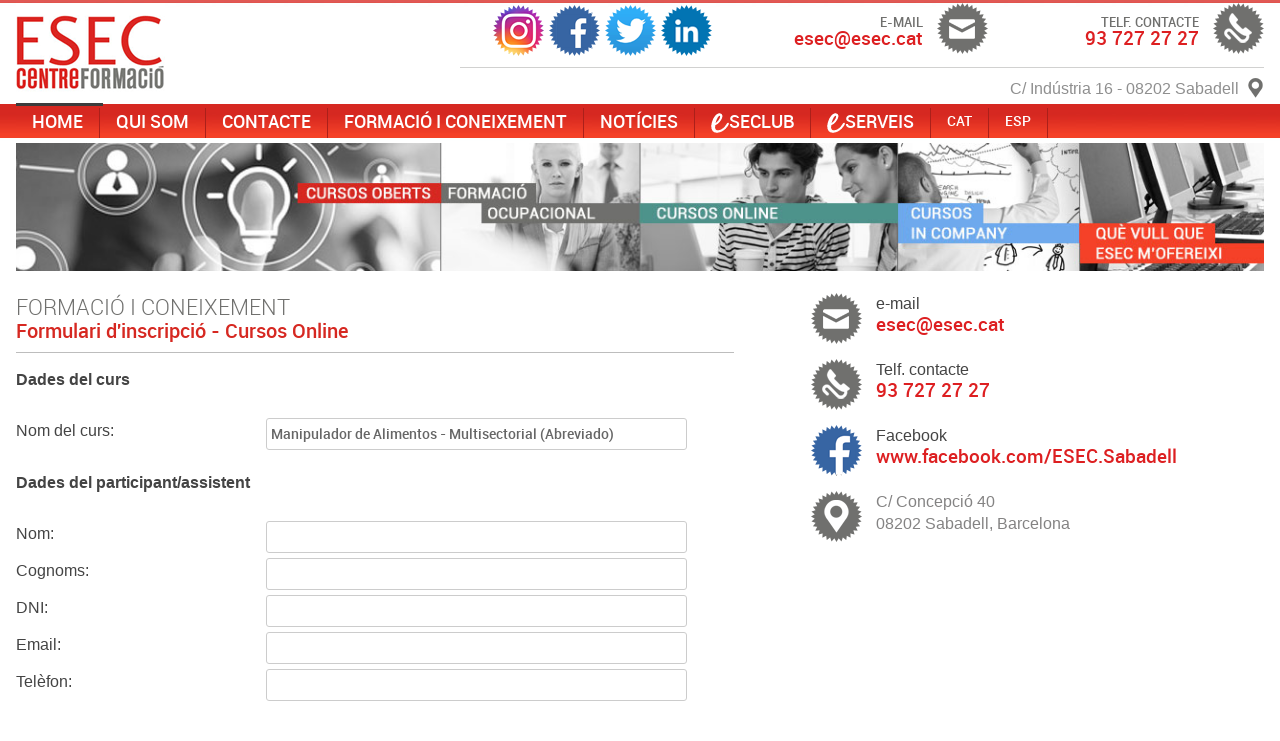

--- FILE ---
content_type: text/html
request_url: https://www.esec.cat/form-inscripcio-online.asp?id=877
body_size: 5675
content:
<!DOCTYPE html><html lang="en"><head>  <meta http-equiv="Content-Type" content="text/html; charset=iso-8859-1">  <title>Cursos ESEC Sabadell</title>  <meta name="viewport" content="width=device-width, initial-scale=1.0">  <meta name="description" content="ESEC és un centre de formació amb més de 30 anys d'experiència en aquest camp, que evoluciona cap a una nova etapa, amb l'objectiu d'oferir millors eines i coneixements.">  <meta name="author" content="Anunzia">  <link rel="shortcut icon" href="favicon.ico">		<link href="css/bootstrap.css" rel="stylesheet">	<link href="css/style.css" rel="stylesheet">  	<script type="text/javascript" src="js/jquery.min.js"></script>	<script type="text/javascript" src="js/bootstrap.min.js"></script>   <link rel="stylesheet" href="css/styles-menu.css">   <script src="js/script-menu.js"></script>     <script type="text/javascript" language="JavaScript1.2" src="include/ct_valida.js"></script><script type="text/javascript" language="JavaScript1.2"><!--function comprovar(formu){  missatge = "";  fet = 0;  if (formu.CNAYconformitat.checked == false)  {    missatge = "Has d'acceptar el consentimient";    fet = 1;  }  if (fet == 1)  {    alert(missatge);  }  else  {    formu.control.value = "ok";    formsubmit(formu);  }}--></script><script>
  (function(i,s,o,g,r,a,m){i['GoogleAnalyticsObject']=r;i[r]=i[r]||function(){
  (i[r].q=i[r].q||[]).push(arguments)},i[r].l=1*new Date();a=s.createElement(o),
  m=s.getElementsByTagName(o)[0];a.async=1;a.src=g;m.parentNode.insertBefore(a,m)
  })(window,document,'script','//www.google-analytics.com/analytics.js','ga');

  ga('create', 'UA-70721021-1', 'auto');
  ga('send', 'pageview');

</script>

<!-- Smartsupp Live Chat script -->
<script type="text/javascript">
var _smartsupp = _smartsupp || {};
_smartsupp.key = '583830221ed08f715fb9d1d9929ffeea35efe99d';
window.smartsupp||(function(d) {
  var s,c,o=smartsupp=function(){ o._.push(arguments)};o._=[];
  s=d.getElementsByTagName('script')[0];c=d.createElement('script');
  c.type='text/javascript';c.charset='utf-8';c.async=true;
  c.src='https://www.smartsuppchat.com/loader.js?';s.parentNode.insertBefore(c,s);
})(document);

 
</script>

</head><body><div class="container">	<div class="row clearfix">		

<div class="col-lg-5 col-md-5 col-sm-5 col-xs-12 column" style="height:100px;"><div style="position:absolute;z-index:11111111144;"><a href="index.asp"><img src="img/logo-esec.png" class="logo"></a></div></div>

    <div class="col-lg-19 col-md-19 col-sm-19 col-xs-12 column">

    <div class="row clearfix borrar" style="float:right;width">
		<div class="col-lg-8 col-md-8 col-sm-14 col-xs-0 column tefl" style="text-align:right;">

                    <a href="https://www.instagram.com/esecformacio/" target="_blank"><img src="img/instagram.png" style="margin-top:2px;"></a>
                    <a href="https://www.facebook.com/ESECFormacio/" target="_blank"><img src="img/facebook2.png" style="border:0px;margin-top:2px;"></a>
                    <a href="https://twitter.com/ESEC_Formacio" target="_blank"><img src="img/twitter2.png" style="border:0px;margin-top:2px;"></a>
                    <a href="https://www.linkedin.com/company/5017561/" target="_blank"><img src="img/linkedin.png" style="border:0px;margin-top:2px;"></a>
		</div>

		<div class="col-lg-8 col-md-8 col-sm-14 col-xs-0 column tefl" style="text-align:right;">
                    <a href="mailto:esec@esec.cat"><img src="img/ico-sobre.png" style="float:right;border:0px;"></a>
                    <br />e-mail<br />
                     <a href="mailto:esec@esec.cat"><span class="teflnum">esec@esec.cat</span></a>
      </div>
       <div class="col-lg-8 col-md-8 col-sm-10 col-xs-0 column tefl" style="text-align:right;">
                    <img src="img/ico-tel.png" style="float:right;">
                    <br />Telf. contacte<br />
                    <span class="teflnum">93 727 27 27</span>
      </div>
       <div class="col-lg-24 col-md-24 col-sm-24 col-xs-0 column" style="text-align:right;color:#8f8f8f;">
                    <img src="img/gris.gif" width="100%" height="1">
                    <img src="img/ico-puntero.gif" style="float:right;">
                    C/ Indústria 16  - 08202 Sabadell
         </div>
      </div>
    </div>		<div class="col-lg-24 col-md-24 col-sm-24 col-xs-24 column">				

<div id='cssmenu'>
	<ul>
	   <li><a href='index.asp' >Home</a></li>
	   <li><a href='cursos-esec-sabadell.asp' >Qui som</a></li>
	   <li><a href='contacto-esec.asp' >Contacte</a></li>
	   <li><a href='#' class='obreSubmenu ' >Formació i coneixement</a>
        <ul style="margin-top:4px;">
           <li><a href='cursos-oberts.asp' class="obreSubmenu ">Cursos oberts i Webinars</a></li>
           <!--<li><a href='formacio-ocupacional.asp' class="obreSubmenu">FORMACIÓ OCUPACIONAL</a></li>-->
           <li><a href='cursos-online.asp' class="obreSubmenu ">Cursos online</a></li>
           <li><a href='cursos-incompany.asp' class="obreSubmenu ">Cursos in company</a></li>
           <li><a href='http://www.centrem.cat/documentacio-cursos.asp' target='_blank' class="obreSubmenu ">Documentació de cursos</a></li>
           <li><a href='aula-oberta.asp' class="obreSubmenu ">Aula oberta</a></li>
           <li><a href='que-vull-esec-sabadell.asp' class="obreSubmenu ">Què vull que ESEC m'ofereixi ?</a></li>
        </ul>
     </li>
     <li><a href='noticies-esec-sabadell.asp' >Notícies</a></li>
     <li><a href='#' class="frets obreSubmenu " ><img src="img/e.png" class="frets">SECLUB</a>
        <ul style="margin-top:4px;">
           <li><a href='links.asp'  targe="_blank" class="obreSubmenu">Enllaços d'interès</a></li>
           <li><a href='http://borsa.centrem.cat'  target="_blank" class="obreSubmenu">Borsa de treball</a></li> 
        </ul></li>
     <li><a href='#' class="frets obreSubmenu "><img src=img/e.png class=frets>serveis</a>
        <ul style="margin-top:4px;">
           <li><a href='eserveis.asp' class="obreSubmenu">Gestió de la bonificació</a></li>
        </ul></li>
    
     <!-- <li><a href='http://blog.esec.cat' target="_blank">Blog</a></li> -->
		
     <li><a href='?idioma=ct&id=877' class="maspeque">CAT</a></li>
     <li><a href='?idioma=cs&id=877' class="maspeque">ESP</a></li>
  </ul>
</div>		</div>	</div>				<div style="margin-top:11px;"><img src="img/ct-cursos-sabadell.jpg" width="100%"></div>				<br /><div class="row clearfix">  <div class="col-lg-14 col-md-14 col-sm-12 col-xs-24 column">      <h2>Formació i coneixement</h2>      <h1>Formulari d'inscripció - Cursos Online</h1>      <hr class="linea">     <table width="100%" cellspacing="2" cellpadding="0" border="0">      <form name="Eformu" method="post" action="">          <input type="hidden" name="enviat" value="si" />          <input type="hidden" name="control" value="" />                                <tr>                <td align="left" colspan="2" class="text"><strong>Dades del curs<br /></strong><br /></td>              </tr>              <tr>            <td width="35%">Nom del curs: </td>            <td><input type="text" name="TYAYnomcurs" id="Text1" value="Manipulador de Alimentos - Multisectorial (Abreviado)" maxlength="100" class="validate[required,length[0,100]] inputcontacto"></td>          </tr>                    <tr>                <td align="left" colspan="2" class="text">&nbsp;</td>              </tr>          <tr>                <td align="left" colspan="2" class="text"><strong>Dades del participant/assistent<br /></strong><br /></td>              </tr>                                      <tr>            <td width="35%">Nom: </td>            <td><input type="text" name="TYAYnom" id="nom" maxlength="100" class="validate[required,length[0,100]] inputcontacto"></td>          </tr>          <tr>            <td>Cognoms:</td>            <td><input type="text" name="TYAYcognoms" id="cognoms" maxlength="100" class="validate[required,length[0,100]] inputcontacto"></td>          </tr>           <tr>            <td width="35%">DNI: </td>            <td><input type="text" name="TYAYdni" id="TYAYdni" maxlength="15" class="validate[required,length[0,100]] inputcontacto"></td>          </tr>           <tr>            <td>Email:</td>            <td><input type="email" name="TYEYemail" id="email" maxlength="255" class="validate[required,custom[email],length[0,255]] inputcontacto" onchange="javascript:reescriure_email(form_contacte,'email');"></td>          </tr>           <tr>            <td>Telèfon:</td>            <td><input type="text" name="TYAYtelefon" id="TYAYtelefon" maxlength="20" class="validate[length[0,20]] inputcontacto"></td>          </tr>           <tr>                <td align="left" colspan="2" class="text">&nbsp;</td>              </tr>          <tr>                <td align="left" colspan="2" class="text"><strong>Dades de facturació<br /></strong><br /></td>              </tr>                   <tr>            <td>Raó social/Empresa/Titular:</td>            <td><input type="text" name="TNAYempresa" id="TNAYempresa" maxlength="100" class="validate[length[0,100]] inputcontacto"></td>          </tr>          <tr>            <td>CIF/DNI:</td>            <td><input type="text" name="TNAYcif" id="TNAYcif" maxlength="15" class="validate[length[0,15]] inputcontacto"></td>          </tr>          <tr>            <td>Adreça:</td>            <td><input type="text" name="TNAYadreca" id="TNAYadreca" maxlength="255" class="validate[length[0,255]] inputcontacto"></td>          </tr>          <tr>            <td>Codi postal:</td>            <td><input type="text" name="TNAYcp" id="TNAYcp" maxlength="10" class="validate[length[0,10]] inputcontacto"></td>          </tr>          <tr>            <td>Població:</td>            <td><input type="text" name="TNAYpoblacio" id="TNAYpoblacio" maxlength="255" class="validate[length[0,255]] inputcontacto"></td>          </tr>                                             <tr>            <td>&nbsp;</td>            <td>              <br><input type="checkbox" name="CNAYconformitat" id="conformitat" value="1" class="validate[required,length[0,1]]">&nbsp;Acceptes el consentiment.<br><br>              <input type="button" name="button" id="button" value=">> Enviar <<" OnClick="javascript:comprovar(document.Eformu);" class="bottoncomprar">            </td>          </tr>                  </table><br><br>        <hr class="linearosa">        <span class="legales"><br>CONSENTIMENT INFORMAT<br><br>        Les dades facilitades per vostè, s'incorporaran i seran tractades en un fitxer automatitzat d' ESEC CENTRE FORMACIÓ S.L amb la finalitat d'atendre la present relació. Les dades són confidencials i d'ús exclusiu del ESEC CENTRE FORMACIÓ S.L responsable del fitxer i amb domicili al Carrer Concepció 40, 08202 Sabadell, Barcelona. Si ho desitja, pot accedir, rectificar, cancel·lar i oposar-se al tractament de les esmentades dades mitjançant escrit dirigit a la direcció anteriorment citada.<br>En compliment del deure d'informació contemplat a l'article 10 de la vigent llei 34/2002, del 11 de juliol, de Serveis de la Societat de la Informació i del Comerç Electrònic, li comuniquem que el responsable de la web és ESEC CENTRE FORMACIÓ S.L amb domini d'Internet www.esec.cat, inscrit al registre corresponent, atenent a comunicacions dels usuaris i/o interessats a la següent direcció de correu electrònic esec@esec.cat        </span>    </div>    <div class="col-lg-1 col-md-1 col-sm-1 col-xs-24 column borrar"></div>    <div class="col-lg-9 col-md-9 col-sm-11 col-xs-24 column">                    <a href="mailto:esec@esec.cat"><img src="img/ico-sobre2.png" style="float:left;border:0px;margin:0 14px 0 0;"></a>                    e-mail<br>                     <a href="mailto:esec@esec.cat"><span class="teflnum">esec@esec.cat</span></a><br><br>                    <img src="img/ico-tel2.png" style="float:left;border:0px;margin:0 14px 0 0;">                    Telf. contacte<br>                    <span class="teflnum">93 727 27 27</span><br><br>                    <a href="http://www.facebook.com/ESEC.Sabadell"><img src="img/facebook.png" style="float:left;border:0px;margin:0 14px 0 0;"></a>Facebook<br>                    <a href="http://www.facebook.com/ESEC.Sabadell"><span class="teflnum">www.facebook.com/ESEC.Sabadell</span></a><br><br>                    <a href="https://www.google.es/maps/place/Carrer+de+la+Concepci%C3%B3,+40,+08202+Sabadell,+Barcelona/@41.5471125,2.1128695,17z/data=!4m2!3m1!1s0x12a495042bc14237:0x3ca043caa142ceb!6m1!1e1" target="_blank"><img src="img/ico-puntero2.gif" style="float:left;border:0px;margin:0 14px 0 0;">                    C/ Concepció 40  <br> 08202 Sabadell, Barcelona</a><br><bR>                                        <iframe src="https://www.google.com/maps/embed?pb=!1m14!1m8!1m3!1d2986.022387786381!2d2.1128695!3d41.5471125!3m2!1i1024!2i768!4f13.1!3m3!1m2!1s0x12a495042bc14237%3A0x3ca043caa142ceb!2sCarrer+de+la+Concepci%C3%B3%2C+40%2C+08202+Sabadell%2C+Barcelona!5e0!3m2!1ses!2ses!4v1448466908191" width="100%" height="400" frameborder="0" style="border:0" allowfullscreen></iframe><br>                    A 5 minuts de l'estació RENFE - Sabadell Rambla<br>i de l'estació FFCC Sabadell - Rambla <bR>Parada d'autobús a 3 minuts    </div></div><br /><br /></div><br /><br /><div style="width:100%;padding:0px; background-image:url('img/fons-footer.jpg');">
<div class="container">
<div style="float:right;" class="aparecer">
	<a href="https://www.facebook.com/ESEC.Sabadell/" target="_blank"><img src="img/facebook2.png" style="border:0px;margin:12px 5px 0 0; width:45px;"></a>
	<a href="https://twitter.com/ESEC_Formacio" target="_blank"><img src="img/twitter2.png" style="border:0px;margin-top:12px; width:45px;"></a>
	<a href="https://www.instagram.com/esecformacio/" target="_blank"><img src="img/instagram.png" style="border:0px;margin-top:12px; width:45px;"></a>
	<a href="https://www.linkedin.com/school/esec-formacio/" target="_blank"><img src="img/linkedin.png" style="border:0px;margin-top:12px; width:45px;"></a>
</div>
<img src="img/esec.jpg">
<br /><br />
<span class=" abajo">  C. Indústria, 16 &nbsp; &nbsp;- &nbsp; &nbsp;08202 SABADELL &nbsp; &nbsp;- &nbsp; &nbsp;Tel: 93 727 27 27 &nbsp; &nbsp;- &nbsp; &nbsp; <a href="mailto:esec@esec.cat" style="color:#ffffff">esec@esec.cat</a> &nbsp; &nbsp; <br />Horari d'atenció al públic:&nbsp;&nbsp; Dilluns a Dijous de 9:00h a 14:00h i de 15:00h a 20:00h &nbsp;&nbsp;|&nbsp;&nbsp;Divendres de 8:00h a 15:00h<br />
 <a href="notalegal.asp" style="color:#ffffff">Nota legal</a>  &nbsp;&nbsp; |  &nbsp;&nbsp;<a href="cursos-esec-sabadell.asp#Qualitat" style="color:#ffffff">Política de qualitat</a>  &nbsp;&nbsp; |  &nbsp;&nbsp; <a href="cookies.asp" style="color:#ffffff">Política de cookies</a>  &nbsp;&nbsp; |  &nbsp;&nbsp; <a href="mapaweb.asp" style="color:#ffffff">Mapa web</a> &nbsp;&nbsp; |  &nbsp;&nbsp; <a href="http://www.anunzia.com" target="_blank" style="color:#ffffff">Produït per Anunzia</a>
 <br>
</span>
<hr clasS="linearosa">

            <span class="pie">Cursos oberts - </span>    
            <span class="pie">Cursos online - </span>   
            <span class="pie">Cursos in company - </span>  
            <span class="pie">Documentació de cursos</span>  
            

    </div>
    <br />
</div></body></html>

--- FILE ---
content_type: text/css
request_url: https://www.esec.cat/css/style.css
body_size: 2600
content:
@font-face {
    font-family: 'ciclegordita';
    src: url('../fonts/cicle_gordita-webfont.eot');
    src: url('../fonts/cicle_gordita-webfont.eot?#iefix') format('embedded-opentype'),
         url('../fonts/cicle_gordita-webfont.ttf') format('truetype'),
         url('../fonts/cicle_gordita-webfont.svg#ciclegordita') format('svg');
    font-weight: normal;
    font-style: normal;
}

@font-face {
    font-family: 'ciclesemi';
    src: url('../fonts/cicle_semi-webfont.eot');
    src: url('../fonts/cicle_semi-webfont.eot?#iefix') format('embedded-opentype'),
         url('../fonts/cicle_semi-webfont.ttf') format('truetype'),
         url('../fonts/cicle_semi-webfont.svg#ciclesemi') format('svg');
    font-weight: normal;
    font-style: normal;
}

@font-face {
    font-family: 'robotobold';
    src: url('../fonts/roboto-bold-webfont.eot');
    src: url('../fonts/roboto-bold-webfont.eot?#iefix') format('embedded-opentype'),
         url('../fonts/roboto-bold-webfont.ttf') format('truetype'),
         url('../fonts/roboto-bold-webfont.svg#robotobold') format('svg');
    font-weight: normal;
    font-style: normal;
}

@font-face {
    font-family: 'robotomedium';
    src: url('../fonts/roboto-medium-webfont.eot');
    src: url('../fonts/roboto-medium-webfont.eot?#iefix') format('embedded-opentype'),
         url('../fonts/roboto-medium-webfont.ttf') format('truetype'),
         url('../fonts/roboto-medium-webfont.svg#robotomedium') format('svg');
    font-weight: normal;
    font-style: normal;
}

@font-face {
    font-family: 'robotothin';
    src: url('../fonts/roboto-thin-webfont.eot');
    src: url('../fonts/roboto-thin-webfont.eot?#iefix') format('embedded-opentype'),
         url('../fonts/roboto-thin-webfont.ttf') format('truetype'),
         url('../fonts/roboto-thin-webfont.svg#robotothin') format('svg');
    font-weight: normal;
    font-style: normal;
}

@font-face {
    font-family: 'robotolight';
    src: url('../fonts/roboto-light-webfont.eot');
    src: url('../fonts/roboto-light-webfont.eot?#iefix') format('embedded-opentype'),
         url('../fonts/roboto-light-webfont.ttf') format('truetype'),
         url('../fonts/roboto-light-webfont.svg#robotolight') format('svg');
    font-weight: normal;
    font-style: normal;
}



.frets{
 -webkit-filter: invert(0%);
 filter: invert(0%); 
}

.frets:hover > img{
 -webkit-filter: invert(100%);
 filter: invert(100%); 
}

body
{
	font-family: Arial, Helvetica, sans-serif;
	color: #444444;
	line-height: 22px;	
	font-weight: normal;
	font-size: 16px;
	background-color: #FFFFFF;
	margin-top: 3px;
	margin-left: 0px;
	margin-right: 0px;
	margin-bottom: 0px;
	background-image: url('../img/fons.jpg');
	background-repeat: repeat-x;
	text-align: justify;
}


a:link
{
	text-decoration: none;
	color: #848383;
}
a:visited
{
	text-decoration: none;
	color: #848383;
}
a:hover
{
	text-decoration: underline;
	color: #848383;
}
a:active
{
	text-decoration: none;
	color: #848383;
}
hr.linea
{ 
	width: 100%;
	height: 0px;
	margin: 0px;
	margin-top: 10px;
	margin-bottom:10px;
	border: 0;
	text-align:left;
	border-bottom: 1px solid #bdbdbd;
	display: inline-flex;
}

hr.lineaazul
{ 
	width: 100%;
	height: 0px;
	margin: 0px;
	margin-top: 20px;
	margin-bottom:20px;
	border: 0;
	text-align:left;
	border-bottom: 1px solid #0080b6;
	display: inline-flex;
}

hr.linearosa
{ 
	width: 100%;
	height: 0px;
	margin: 0px;
	margin-top: 0px;
	margin-bottom:20px;
	border: 0;
	text-align:left;
	border-bottom: 1px solid #fa8b7a;
	display: inline-flex;
}

hr.linearoja
{ 
	width: 100%;
	height: 0px;
	margin: 0px;
	margin-top: 10px;
	margin-bottom:10px;
	border: 0;
	text-align:left;
	border-bottom: 1px solid #d62821;
}

hr.lineagris
{ 
	width: 98%;
	height: 0px;
	margin: 0px;
	margin-top: 20px;
	margin-bottom:10px;
	border: 0;
	text-align:left;
	border-bottom: 1px solid #bdbdbd;
	display: table;
}


h1
{
	font-family: 'robotomedium', Arial, Helvetica, sans-serif;
	font-size: 20px;
	line-height: 22px;
	color: #d62821;
    font-weight: normal;
    font-style: normal;	
	margin: 0px;
}

.similarh1
{
	font-family: 'robotomedium', Arial, Helvetica, sans-serif;
	font-size: 20px;
	line-height: 22px;
	color: #d62821;
    font-weight: normal;
    font-style: normal;	
    text-align: left!important;
}

h2
{
	font-family: 'robotolight', Arial, Helvetica, sans-serif;
	font-size: 22px;
	line-height: 27px;
	color: #70706e;
    font-weight: normal;
    font-style: normal;	
	margin: 0px;
	text-transform: uppercase;
}
h3
{
	font-family: 'robotomedium', Arial, Helvetica, sans-serif;
	font-size: 16px;
	line-height: 20px;
	color: #da2425;
    font-weight: normal;
    font-style: normal;	
	margin: 0px;
	text-transform: uppercase;
}
h4
{
	font-family: 'robotomedium', Arial, Helvetica, sans-serif;
	font-size: 18px;
	line-height: 29px;
	color: #444444;
    font-weight: normal;
    font-style: normal;	
	margin: 0px;
}
h5
{
	font-family: 'robotomedium', Arial, Helvetica, sans-serif;
	font-size: 25px;
	line-height: 30px;
	color: #da2425;
    font-weight: normal;
    font-style: normal;	
	margin: 0px;
}
.cuadrodata{
	background-color: #8f9170;
	padding: 3px 10px 3px 10px;
	text-align: center;
	font-family: 'robotomedium', Arial, Helvetica, sans-serif;
	font-size: 16px;
	line-height: 20px;
	color: #ffffff;	
	border-radius: 5px;
	margin-top: 6px;
	margin-bottom: 6px;
}

.cuadro1{
	background-color: #B39594;
	padding: 3px 10px 3px 10px;
	text-align: center;
	font-family: 'robotomedium', Arial, Helvetica, sans-serif;
	font-size: 16px;
	line-height: 20px;
	color: #ffffff;	
	border-radius: 5px;
	margin-top: 6px;
	margin-bottom: 6px;
}

.cuadroprecio{
	background-color: #232323;
	padding: 3px 10px 3px 10px;
	text-align: center;
	font-family: 'robotomedium', Arial, Helvetica, sans-serif;
	font-size: 13px;
	line-height: 20px;
	color: #ffffff;	
	border-radius: 5px;
	text-transform: uppercase;
	margin-top: 6px;
	margin-bottom: 6px;
}

.cuadro2{
	background-color: #439859;
	padding: 3px 10px 3px 10px;
	text-align: center;
	font-family: 'robotomedium', Arial, Helvetica, sans-serif;
	font-size: 13px;
	line-height: 20px;
	color: #ffffff;	
	border-radius: 5px;
	text-transform: uppercase;
	margin-top: 6px;
	margin-bottom: 6px;
}
.cuadro3{
	background-color: #ff0000;
	padding: 3px 10px 3px 10px;
	text-align: center;
	font-family: 'robotomedium', Arial, Helvetica, sans-serif;
	font-size: 13px;
	line-height: 20px;
	color: #ffffff;	
	border-radius: 5px;
	text-transform: uppercase;
	margin-top: 6px;
	margin-bottom: 6px;
}
.cuadro4{
	background-color: #ff8a00;
	padding: 3px 10px 3px 10px;
	text-align: center;
	font-family: 'robotomedium', Arial, Helvetica, sans-serif;
	font-size: 13px;
	line-height: 20px;
	color: #ffffff;	
	border-radius: 5px;
	text-transform: uppercase;
	margin-top: 6px;
	margin-bottom: 6px;
}


.listacursos{
	font-family: 'robotomedium', Arial, Helvetica, sans-serif;
	font-size: 18px;
	line-height: 20px;
	color: #70706e;	
	margin-top: 6px;
}


.azul
{
	font-family: 'robotomedium', Arial, Helvetica, sans-serif;
	font-size: 15px;
	line-height: 20px;
	color: #0080b6;
    font-weight: normal;
    font-style: normal;	
	margin: 0px;
	text-transform: uppercase;
}
.negro
{
	font-family: 'robotomedium', Arial, Helvetica, sans-serif;
	font-size: 15px;
	line-height: 20px;
	color: #000000;
    font-weight: normal;
    font-style: normal;	
	margin: 0px;
	text-transform: uppercase;
}
.cajaproducto {
    max-width: 45%;
    padding: 20px;
    float: right;
    margin: 0px 0px 15px 30px;
}
.volvernew {
    border-radius: 4px;
    background-color: #747474;
    padding: 7px;
    color: #ffffff;
    font-family: 'news_gothic_mtregular', Arial, Helvetica, sans-serif;
    font-size: 12px;
    line-height: 18px;
    width: 200px;
    text-align: center;
    text-transform: uppercase;
    margin-right: 11px;
    height: 33px;
    float: left;
    margin-bottom: 5px;
}
.input
{
	border: #cccccc 1px solid;
	font-family: 'robotomedium', Arial, Helvetica, sans-serif;
	font-size: 11px;
	color: #666666;
	padding: 5px;
	background-color: #FFFFFF;
	font-style: italic;
	width: 100%;
}
.inputcontacto {
  	width: 90%;
  	margin-top: 5px;
	font-family: 'robotomedium', Arial, Helvetica, sans-serif;
  	border: #cccccc 1px solid;
  	font-size: 14px;
  	color: #666666;
  	padding: 4px;
  	background-color: #FFFFFF;
  	border-radius: 3px;
}
.bottonbuscar
{
	border: #cccccc 0px solid;
	font-family: 'robotothin', Arial, Helvetica, sans-serif;
	font-size: 22px;
	color: #ffffff;
	padding: 8px;
	text-transform: uppercase;
	float: left;
	text-align: center;
	width: 250px;
	background-color: #0080b6;
}
.bottoncomprar {
    border: #cccccc 0px solid;
    font-family: 'news_gothic_mtregular', Arial, Helvetica, sans-serif;
    font-size: 16px;
    color: #ffffff;
    padding: 8px;
    width: 200px;
    text-transform: uppercase;
    background-color: #d62821;
}
.titularescursos{
	background-color: #d62821;
	color:#ffffff;
	width: 100%;
	padding: 6px;
	font-family: 'robotomedium', Arial, Helvetica, sans-serif;
	font-size: 18px;
	text-align: center;
	text-transform: uppercase;
}

.logo{
	max-width: 149px;
	width: 100%;
}
.masinfo{
	padding: 5px 15px  5px 15px;
	border-radius: 7px;
	background-color: #e4e4e4;
	font-family: 'robotomedium', Arial, Helvetica, sans-serif;
	font-size: 13px;
	color:#db2520;
	max-width: 290px;
	display: inline-block;
	text-align: center;
	margin: 10px 15px 0 0;
}

.fecha {
	color:#acacac;
	font-family: 'robotomedium', Arial, Helvetica, sans-serif;
	font-size: 14px;	
}

.borrar, .borraridiomas{
	display: block;
}

.aparecer{display: none!important}

.cajones{border:1px solid #cccccc; padding:22px; border-radius:10px; min-height:570px;width:100%;}

.cajones:hover {-webkit-box-shadow: 0px 0px 39px 0px rgba(0,0,0,0.38);
-moz-box-shadow: 0px 0px 39px 0px rgba(0,0,0,0.38);
box-shadow: 0px 0px 39px 0px rgba(0,0,0,0.38);}

.tefl{
	color:#70706e;
	font-family: 'robotomedium', Arial, Helvetica, sans-serif;
	font-size: 13px;
	line-height: 13px;
	text-transform: uppercase;
}
.teflnum{
	color:#dd1f21;
	font-family: 'robotomedium', Arial, Helvetica, sans-serif;
	font-size: 19px;
	line-height: 19px;
	text-transform: none;
}


.peque
{
	font-family: 'robotomedium', Arial, Helvetica, sans-serif;
	font-size: 13px;
	line-height: 20px;
	color: #3b3b3b;
    font-weight: normal;
    font-style: normal;	
	margin: 0px;
}

.legales
{
	font-family: 'robotothin', Arial, Helvetica, sans-serif;
	font-size: 12px;
	line-height: 14px;
	color: #979797;
    font-weight: bold;
    font-style: normal;	
	margin: 0px;
}


.pequeproducto
{
	font-family: 'robotomedium', Arial, Helvetica, sans-serif;
	font-size: 12px;
	line-height: 20px;
	color: #d6d7d6;
    font-weight: normal;
    font-style: normal;	
	margin: 0px;
	text-transform: uppercase;
}

.pie
{
	font-family: 'robotolight', Arial, Helvetica, sans-serif;
	font-size: 12px;
	line-height: 20px;
	color: #ffd669;
    font-weight: normal;
    font-style: normal;	
	margin: 0px;
}

.abajo{
	font-family: 'robotolight', Arial, Helvetica, sans-serif;
	font-size: 12px;
	line-height: 20px;
	color: #ffffff;
    font-weight: normal;
    font-style: normal;	
	margin: 0px;
}

@media (max-width: 800px) {
.borrar{
	display: none;
}
h5
{
	font-family: 'robotomedium', Arial, Helvetica, sans-serif;
	font-size: 15px;
	line-height: 20px;
	color: #da2425;
    font-weight: normal;
    font-style: normal;	
	margin: 0px;
}
}


@media (max-width: 1009px) {
.borraridiomas{
	display: none;
}

.aparecer{
	display: block!important;

}
.frets > img{
 -webkit-filter: invert(100%);
 filter: invert(100%); 
}

.frets:hover > img{
 -webkit-filter: invert(100%);
 filter: invert(100%); 
}


}
.destac{
	padding: 5px 15px  5px 15px;
	border-radius: 7px;
	background-color: #e4e4e4;
	font-family: 'robotomedium', Arial, Helvetica, sans-serif;
	font-size: 13px;
	color:#db2520;
	//max-width: 290px;
	display: inline-block;
	text-align: center;
	margin: 10px 15px 0 0;
}

--- FILE ---
content_type: application/javascript
request_url: https://www.esec.cat/include/ct_valida.js
body_size: 4457
content:
<!--
/*
1er Dígito: TIPO DE INPUT

T:Text, Password, TextArea
S:Select
C:Checkbox
R:RadioButon
H:Hidden
B:Button
X:Archivo.
NOTA:Los tipo hidden y los button solo necesitan este prefijo

2o Dígito: NECESIDAD DE INPUT

Y:Si es un campo imprescindible
N:Si es un campo opcional o innecesario

3er Dígito: COMPROVACION U OPERACION A APLICAR EN un INPUT

I: Es entero?
F: Es un float?
A: Es un alphanumeric?
D: Es una fecha?
H: Es una hora?
E: Es un e-email?
W: Es una URL?
D: Es un Documento de texto (.doc,.txt,.htm,.html)?
I: Es un Documento de imagen (.gif,.jpeg,.jpg)?
S: Es un Documento de sonido (.wav,.mid,.mod,.mp3,.ra)?
V: Es un Documento de video (.avi,.mov,.mpg,.mpeg,.ram,.rm)?
C: Custom por el programador, la operacion se debera llamar filterNOMBRECAMPO
   a esta se le pasara el campo del form en cuestión, no el value, todo.
   Solo es valida para campos de texto.
N: Ninguna operación

4o Dígito: MENSAJE DE ERROR

Y: Utiliza un msj de error genérico
N: No utiliza mensajes

*/
 
//MENSAJES DE ERROR GENERICOS
notext="Es necessari introduir dades en aquest camp.";
noint="Aquest camp ha de ser un senser.";
nofloat="Aquest camp ha de ser un nombre decimal.";
noalpha="Aquest camp ha de ser alfanuméric.\nNo es permeten els caràcters: ,\", \'";
nodate="Aquest camp ha de ser una data. (dd/mm/[yy]yy)";
nohour="Aquest camp ha de ser una hora. (hh:mm)";
noemail="Aquest camp ha de ser una adreça de correu electrònic.";
noweb="Aquest camp no és una adreça Web.";
noradio="Ha de escullir una de les opcions de entre els diferents camps de radio."
nocheck="Es necessari marcar aquesta casella de verificació."
nosel="Es necesari seleccionar un element de la lista.";
nofile="El fitxer seleccionat no és del tipus sol·licitat.";
nullfile="Es necesari seleccionar un fitxer."


//FUNCION PRINCIPAL DE COMPROBACIONES DE UN FORMULARIO
function formsubmit(form){
 error="";
 i=0;

 //recorremos todos los elementos del formulario
 while (i<form.elements.length){
  switch (form.elements[i].name.substr(0,1)){
   case "T"://Es un campo de texto, comprovamos si es campo requerido
            
            if (form.elements[i].name.substr(1,1)=='Y'){
             if ((form.elements[i].value.length==0)&&(form.elements[i].value=="")) {
              error="notext";
             }
            }
            if (error==""){
            //realizamos las comprobaciones que se nos indique
             switch (form.elements[i].name.substr(2,1)){
              case "I"://Comprobamos si el dato introducido es un entero
                       if (!isInt(form.elements[i].value)&&(form.elements[i].value!="")){
                        error="noint";
                        form.elements[i].select();
                       }
                       break;
              case "F"://comprovamos si el numero introducido es un decimal
                       
                       form.elements[i].value=form.elements[i].value.replace(".",",");
                       
                       if (!isFloat(form.elements[i].value)&&(form.elements[i].value!="")){
                        error="nofloat";
                        form.elements[i].select();
                       }
                       break;
              case "A"://comprovamos si el texto es un alphanumerico
                       if (!isAlpha(form.elements[i].value)&&(form.elements[i].value!="")){
                        error="noalpha";
                        form.elements[i].select();
                       }
                       break;
              case "D"://Comprovamos si es texto es una fecha correcta
                       //sistituimos los caracteres '-' por el caracter '/'
                       form.elements[i].value=form.elements[i].value.replace(/-/g,"/");
                       if (!isDate(form.elements[i].value)&&(form.elements[i].value!="")){
                        error="nodate";
                        form.elements[i].select();
                       }
                       break;
              case "H"://Comprovamos si es texto es una hora correcta
                       if (!isHour(form.elements[i].value)&&(form.elements[i].value!="")){
                        error="nohour";
                        form.elements[i].select();
                       }
                       break;
              case "E"://Comprovamos si es texto es una cuenta email correcta
                       if (!isEmail(form.elements[i].value)&&(form.elements[i].value!="")){
                        error="noemail";
                        form.elements[i].select();
                       }
                       break;
              case "W"://Comprovamos si es texto es una url correcta
                       //quitamos primero el encabezado "http://" por comodidad
                       form.elements[i].value=form.elements[i].value.replace(/http:\/\//g,"");
                       if (!isWeb(form.elements[i].value)&&(form.elements[i].value!="")){
                        error="noweb";
                        form.elements[i].select();
                       }
                       break;
              case "C"://Ejecutamos operaciones definidas por el programador
                       if (form.elements[i].name.substr(2,1)=='C'){
                        if (eval("filter"+form.elements[i].name+"(form.elements[i])")==false) {
                         form.elements[i].select();
                         form.elements[i].focus();
                         return false;
                        }
                       }
                       break;
             }
            }
            break;
   case "S"://Es un select, comprovamos si es campo requerido
            if (form.elements[i].name.substr(1,1)=='Y'){
             if ((form.elements[i].options[form.elements[i].options.selectedIndex].value=="0")) error="nosel"
            }
            break;
   case "R"://Es un radio button, comprovamos si es campo requerido
            if (form.elements[i].name.substr(1,1)=='Y'){
             //recorremos todos los radio butons que tengan ese nombre
             radiotake=false;
             for (j=0;j<form.elements.length;j++) {
              if (form.elements[j].name==form.elements[i].name){
               if (form.elements[j].checked==true) radiotake=true;
              }
             }
             if (!radiotake) error="noradio"
            }
            break;
   case "X"://Es un archivo realizamos la comprovacion de si es necesario
            if (form.elements[i].name.substr(1,1)=="Y"){
             if ((form.elements[i].value.length==0)&&(form.elements[i].value=="")) error="nullfile"
            }
            if (error=="") {
              //comprovamos si la extension es correcta previamente sustituimos una serie de caracteres de escape
              stri=form.elements[i].value.replace(/\\/g,"/").replace(/\./g,":")
              if (form.elements[i].name.substr(2,1)=="D"){
               if ((stri.search(":doc")==-1)&&(stri.search(":txt")==-1)&&(stri.search(":htm")==-1)&&(stri.search(":html")==-1)) error="nofile";
              }else if (form.elements[i].name.substr(2,1)=="I"){
                     if ((stri.search(":GIF")==-1)&&(stri.search(":gif")==-1)&&(stri.search(":JPG")==-1)&&(stri.search(":jpg")==-1)&&(stri.search(":JPEG")==-1)&&(stri.search(":jpeg")==-1)) error="nofile";
                    } else if (form.elements[i].name.substr(2,1)=="S"){
                             if ((stri.search(":mid")==-1)&&(stri.search(":mod")==-1)&&(stri.search(":wav")==-1)&&(stri.search(":ra")==-1)&&(stri.search(":mp3")==-1)) error="nofile";
                           } else if (form.elements[i].name.substr(2,1)=="V") {
                                  if ((stri.search(":avi")==-1)&&(stri.search(":mov")==-1)&&(stri.search(":mpg")==-1)&&(stri.search(":mpeg")==-1)&&(stri.search(":ram")==-1)&&(stri.search(":rm")==-1)) error="nofile";
                                 }
            }
            break;
   case "C"://Es un checkbox, comprovamos si es campo requerido
            if (form.elements[i].name.substr(1,1)=='Y'){
             if (form.elements[i].checked==false) error="nocheck"
            }
            break;
   case "H"://Es un campo oculto no se realizan comprobaciones
            break;
   case "B"://Es un boton no se realizan comprobaciones
            break;
   default://Si no es un tipo definido por nosotros, lo obviamos y hacemos submit
           break;
  }
  //Comprovamos si ha existido error 
  if ((error.length!=0)&&(error!="")){
   if (form.elements[i].name.substr(3,1)=="Y") alert(eval(error));
   form.elements[i].focus();
   return false;
  }
  //si no ha habido error continuamos con el siguiente campo
  i++;
 }
 //Si los datos son correctos hacemos el submit
 form.submit();
 return true;
}

//FUNCION PARA SABER SI UN NUMERO ES UN ENTERO
function isInt (InString)  {
 var desde=0;
//Quitamos esto porque los ints de esta pagina no admiten negativos
// if (InString.substr(0,1)=="-") desde=1; else desde=0;
 RefString="1234567890";
 for (Count=desde; Count < InString.length; Count++)  {
  TempChar= InString.substring(Count, Count+1);
  if (RefString.indexOf(TempChar,0)==-1) return false;
 }
 if (isNaN(InString)) return false;
 return true;
}

//FUNCION PARA COMPROBAR SI UN CAMPO ES UN NUMERO CON DECIMALES
function isFloat (InString)  {
 var desde;
 if (InString.substr(0,1)=="-") desde=1; else desde=0;
 RefString="1234567890,";
 dot=false;
 for (Count=desde; Count < InString.length; Count++)  {
  TempChar= InString.substring(Count, Count+1);
  if (RefString.indexOf(TempChar, 0)==-1) return false;
  if (TempChar==",") 
	if (dot==true) return false;
     else dot=true;
 }
aux=InString.replace(",","."); 

 if (isNaN(aux)) return false;
 return true;
}

//FUNCION PARA COMPROBAR SI UN CAMPO ES ALPHANUMERICO
function isAlpha (InString)
{//letras="0123456789ABCÇDEFGHIJKLMNÑOPQRSTUVWXYZabcçdefghijklmnñopqrstuvwxyz"
 //acentos="ÀÁÂÃÄÅÈÉÊËÌÍÎÏÒÓÔÕÖÙÚÛÜÝàáâãäåèéêëìíîïðòóôõöùúûüýÿ"
 //simbolos="!¡¿?\ ()[]{}/\\&%~$£#@|¬*-+÷_¼½¾,.·:;=<>^`´¨*«»ºª¹º²³±©®¤¥¦§µ¶¢×øØÞþßæ"
 //RefString=letras+acentos+simbolos+String.fromCharCode(10, 13)
 //for (Count=0; Count < InString.length; Count++)  {
 // TempChar= InString.substring(Count, Count+1);
 // if (RefString.indexOf(TempChar, 0)==-1) return false;
 //}
 return true;
}

//FUNCION PARA SABER SI ES UNA FECHA CORRECTA
function isDate (InString)
{var dia,mes,any;
 if (InString.substr(1,1)=="/") {
  dia=InString.substr(0,1);
  if (InString.substr(3,1)=="/") {
    mes=InString.substr(2,1);any=InString.substr(4);
  } else if (InString.substr(4,1)=="/") {
          mes=InString.substr(2,2);any=InString.substr(5);
         } else return false;
 } else if (InString.substr(2,1)=="/") {
         dia=InString.substr(0,2);
         if (InString.substr(4,1)=="/") {
          mes=InString.substr(3,1);any=InString.substr(5);
         } else if (InString.substr(5,1)=="/") {
                 mes=InString.substr(3,2);any=InString.substr(6);
                } else return false;
        } else return false;
 if ((!isInt(dia))||(!isInt(mes))||(!isInt(any))) return false;
 if ((parseInt(mes,10)<1)||(parseInt(mes,10)>12)) return false;
 if ((parseInt(any,10)<0)||((any.length!=4)&&(any.length!=2))) return false;
 if (any.length==2) if (parseInt(any,10)>=70) any="19" + any; else any="20" + any;
 if (parseInt(mes,10)==2) {
  if ((parseInt(any,10)%4==0)&&((!(parseInt(any,10)%100==0))||(parseInt(any,10)%400==0))) {
   if ((parseInt(dia,10)>29)||(parseInt(dia,10)<1)) return false;
  } else if ((parseInt(dia,10)>28)||(parseInt(dia,10)<1)) return false;
 } else if((parseInt(mes,10)==4)||(parseInt(mes,10)==6)||(parseInt(mes,10)==9)||(parseInt(mes,10)==11)){
          if ((parseInt(dia,10)>30)||(parseInt(dia,10)<1)) return false;
        } else if ((parseInt(dia,10)>31)||(parseInt(dia,10)<1)) return false;
 return true;
}

//FUNCION PARA SABER SI ES UNA HORA CORRECTA
function isHour (InString)
{var hora,min;
 if (InString.substr(1,1)==":") {
  hora=InString.substr(0,1);
  min=InString.substr(2);
 } else if (InString.substr(2,1)==":") {
         hora=InString.substr(0,2);
         min=InString.substr(3);
        } else return false;
 if (isInt(hora)){
  if ((parseInt(hora,10)<0)||(parseInt(hora,10)>23)) return false;
  else {if (isInt(min)) {
         if ((parseInt(min,10)<0)||(parseInt(min,10)>59)) return false;
        }
        else return false;
       }
 } else return false;
 return true;
}

//FUNCION PARA SABER SI UNA DIRECCION DE CORREO ES CORRECTA
function isEmail(InString){
 RefString="0123456789ABCÇDEFGHIJKLMNÑOPQRSTUVWXYZabcçdefghijklmnñopqrstuvwxyz.-_/@"
 arroba=false;
 for (Count=0; Count < InString.length; Count++)  {
  TempChar= InString.substring(Count, Count+1);
  if (RefString.indexOf(TempChar, 0)==-1) return false;
  if (TempChar=="@") if (arroba==true) return false; else arroba=true;
 }
 if (arroba==false) return false;
 return true;
}

//FUNCION PARA SABER SI UNA DIRECCION URL ES CORRECTA
function isWeb(InString){
 RefString="0123456789ABCÇDEFGHIJKLMNÑOPQRSTUVWXYZabcçdefghijklmnñopqrstuvwxyz.-_/@"
 for (Count=0; Count < InString.length; Count++)  {
  TempChar= InString.substring(Count, Count+1);
  if (RefString.indexOf(TempChar, 0)==-1) return false;
 }
 return true;
}

//FUNCION PARA TRATAMIENTO DE RADIOS
function formreset (form){
 //recorremos todos los elementos "reseteables" del formulario
 i=0;
 while (i<form.elements.length){
  switch (form.elements[i].type){
   case "text"://Es un campo de texto
               form.elements[i].value="";
               break;
   case "password"://Es un campo de password
                   form.elements[i].value="";
                   break;
   case "textarea"://Es un textarea
                   form.elements[i].value="";
                   break;
   case "checkbox"://Es un checkbox
                   form.elements[i].checked=false;
                   break;
   case "radio"://Es un radio button
                form.elements[i].checked=false;
                break;
   case "select-one"://Es un select
                     form.elements[i].options.selectedIndex=0;
                     break;
   case "select-multiple"://Es un select
                          form.elements[i].options.selectedIndex=0;
                          break;
  }
  i++;
 }
 return true;
}
//-->

--- FILE ---
content_type: text/plain
request_url: https://www.google-analytics.com/j/collect?v=1&_v=j102&a=2010539991&t=pageview&_s=1&dl=https%3A%2F%2Fwww.esec.cat%2Fform-inscripcio-online.asp%3Fid%3D877&ul=en-us%40posix&dt=Cursos%20ESEC%20Sabadell&sr=1280x720&vp=1280x720&_u=IEBAAEABAAAAACAAI~&jid=65418005&gjid=1645013804&cid=1806356762.1768758882&tid=UA-70721021-1&_gid=1884774376.1768758882&_r=1&_slc=1&z=174749941
body_size: -449
content:
2,cG-PHGC6HZJC9